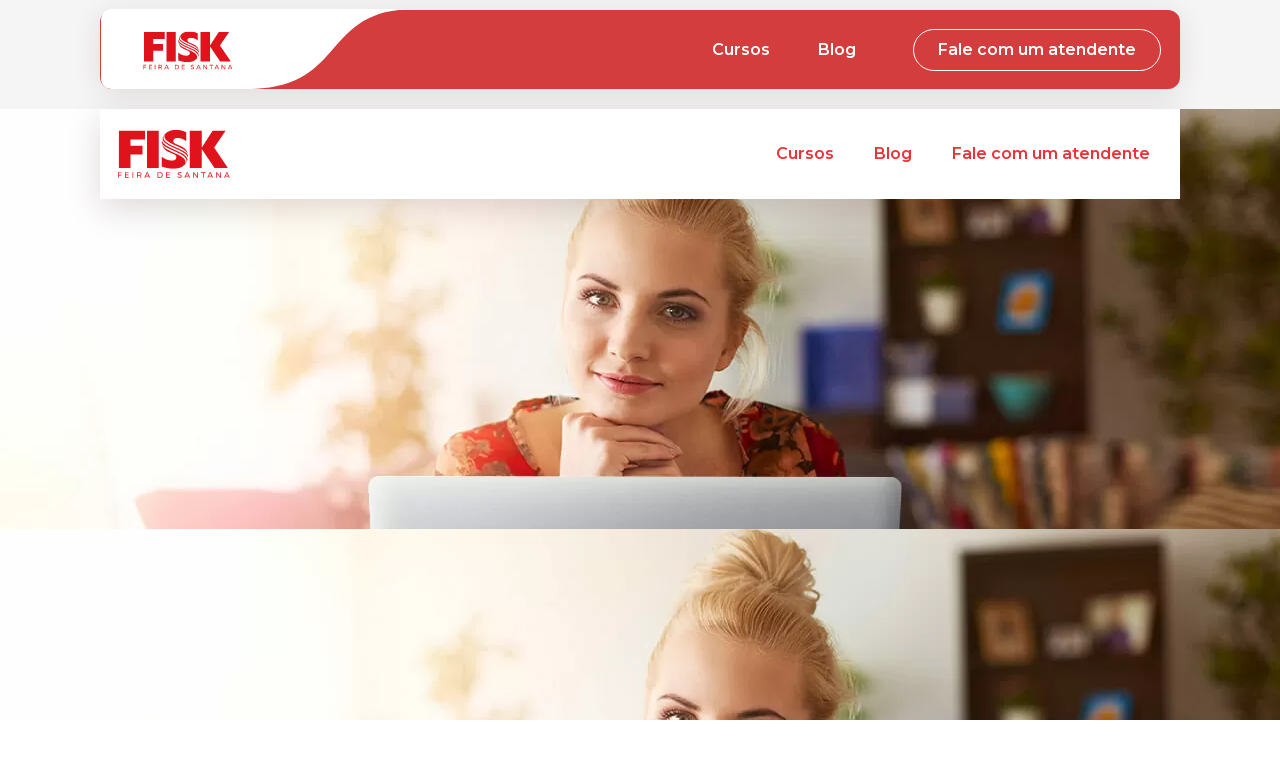

--- FILE ---
content_type: text/css; charset=UTF-8
request_url: https://fiskfeira.com.br/wp-content/uploads/elementor/css/post-964.css?ver=1768514245
body_size: 2840
content:
.elementor-964 .elementor-element.elementor-element-bcba263 > .elementor-container{min-height:70px;}.elementor-964 .elementor-element.elementor-element-bcba263{z-index:1;}.elementor-widget-shortcode .eael-protected-content-message{font-family:var( --e-global-typography-secondary-font-family ), Sans-serif;font-weight:var( --e-global-typography-secondary-font-weight );}.elementor-widget-shortcode .protected-content-error-msg{font-family:var( --e-global-typography-secondary-font-family ), Sans-serif;font-weight:var( --e-global-typography-secondary-font-weight );}.elementor-964 .elementor-element.elementor-element-8e62bbb > .elementor-container{min-height:70px;}.elementor-964 .elementor-element.elementor-element-8e62bbb{z-index:1;}.elementor-964 .elementor-element.elementor-element-1e908b0:not(.elementor-motion-effects-element-type-background), .elementor-964 .elementor-element.elementor-element-1e908b0 > .elementor-motion-effects-container > .elementor-motion-effects-layer{background-image:url("https://fiskfeira.com.br/wp-content/uploads/2022/07/curso-ingles-jovens-adultos.jpg");background-position:center center;background-repeat:no-repeat;background-size:cover;}.elementor-964 .elementor-element.elementor-element-1e908b0 > .elementor-container{min-height:520px;}.elementor-964 .elementor-element.elementor-element-1e908b0{transition:background 0.3s, border 0.3s, border-radius 0.3s, box-shadow 0.3s;margin-top:-100px;margin-bottom:0px;}.elementor-964 .elementor-element.elementor-element-1e908b0 > .elementor-background-overlay{transition:background 0.3s, border-radius 0.3s, opacity 0.3s;}.elementor-964 .elementor-element.elementor-element-e29d34d:not(.elementor-motion-effects-element-type-background), .elementor-964 .elementor-element.elementor-element-e29d34d > .elementor-motion-effects-container > .elementor-motion-effects-layer{background-image:url("https://fiskfeira.com.br/wp-content/uploads/2022/07/curso-ingles-jovens-adultos.jpg");background-repeat:no-repeat;}.elementor-964 .elementor-element.elementor-element-e29d34d > .elementor-container{min-height:520px;}.elementor-964 .elementor-element.elementor-element-e29d34d{transition:background 0.3s, border 0.3s, border-radius 0.3s, box-shadow 0.3s;margin-top:-100px;margin-bottom:0px;}.elementor-964 .elementor-element.elementor-element-e29d34d > .elementor-background-overlay{transition:background 0.3s, border-radius 0.3s, opacity 0.3s;}.elementor-964 .elementor-element.elementor-element-d5550d7, .elementor-964 .elementor-element.elementor-element-d5550d7 > .elementor-background-overlay{border-radius:0px 0px 0px 0px;}.elementor-964 .elementor-element.elementor-element-d5550d7{margin-top:-48px;margin-bottom:56px;}.elementor-964 .elementor-element.elementor-element-79a591c:not(.elementor-motion-effects-element-type-background) > .elementor-widget-wrap, .elementor-964 .elementor-element.elementor-element-79a591c > .elementor-widget-wrap > .elementor-motion-effects-container > .elementor-motion-effects-layer{background-color:#FFFFFF;}.elementor-964 .elementor-element.elementor-element-79a591c > .elementor-element-populated, .elementor-964 .elementor-element.elementor-element-79a591c > .elementor-element-populated > .elementor-background-overlay, .elementor-964 .elementor-element.elementor-element-79a591c > .elementor-background-slideshow{border-radius:18px 0px 0px 18px;}.elementor-964 .elementor-element.elementor-element-79a591c > .elementor-element-populated{box-shadow:0px 6px 37px 0px rgba(54, 0, 0, 0.16);transition:background 0.3s, border 0.3s, border-radius 0.3s, box-shadow 0.3s;padding:32px 0px 32px 24px;}.elementor-964 .elementor-element.elementor-element-79a591c > .elementor-element-populated > .elementor-background-overlay{transition:background 0.3s, border-radius 0.3s, opacity 0.3s;}.elementor-964 .elementor-element.elementor-element-79a591c{z-index:0;}.elementor-widget-heading .eael-protected-content-message{font-family:var( --e-global-typography-secondary-font-family ), Sans-serif;font-weight:var( --e-global-typography-secondary-font-weight );}.elementor-widget-heading .protected-content-error-msg{font-family:var( --e-global-typography-secondary-font-family ), Sans-serif;font-weight:var( --e-global-typography-secondary-font-weight );}.elementor-widget-heading .elementor-heading-title{font-family:var( --e-global-typography-primary-font-family ), Sans-serif;font-weight:var( --e-global-typography-primary-font-weight );color:var( --e-global-color-primary );}.elementor-964 .elementor-element.elementor-element-db6967e{text-align:left;}.elementor-964 .elementor-element.elementor-element-db6967e .elementor-heading-title{font-family:"Montserrat", Sans-serif;font-size:2.7rem;font-weight:700;color:#ED3237;}.elementor-964 .elementor-element.elementor-element-acb6b56 > .elementor-widget-container{margin:16px 0px 0px 0px;}.elementor-964 .elementor-element.elementor-element-acb6b56{text-align:left;}.elementor-964 .elementor-element.elementor-element-acb6b56 .elementor-heading-title{font-family:"Montserrat", Sans-serif;font-size:1.325rem;font-weight:700;color:#303333BA;}.elementor-widget-button .elementor-button{background-color:var( --e-global-color-accent );font-family:var( --e-global-typography-accent-font-family ), Sans-serif;font-weight:var( --e-global-typography-accent-font-weight );}.elementor-widget-button .eael-protected-content-message{font-family:var( --e-global-typography-secondary-font-family ), Sans-serif;font-weight:var( --e-global-typography-secondary-font-weight );}.elementor-widget-button .protected-content-error-msg{font-family:var( --e-global-typography-secondary-font-family ), Sans-serif;font-weight:var( --e-global-typography-secondary-font-weight );}.elementor-964 .elementor-element.elementor-element-1b232fa .elementor-button{background-color:#FFFFFF00;font-family:"Montserrat", Sans-serif;font-size:1.2rem;font-weight:500;fill:#ED3237;color:#ED3237;border-style:solid;border-width:1px 1px 1px 1px;border-radius:36px 36px 36px 36px;}.elementor-964 .elementor-element.elementor-element-1b232fa > .elementor-widget-container{margin:24px 0px 0px 0px;}.elementor-964 .elementor-element.elementor-element-ca22a7f:not(.elementor-motion-effects-element-type-background) > .elementor-widget-wrap, .elementor-964 .elementor-element.elementor-element-ca22a7f > .elementor-widget-wrap > .elementor-motion-effects-container > .elementor-motion-effects-layer{background-color:#ED3237;}.elementor-bc-flex-widget .elementor-964 .elementor-element.elementor-element-ca22a7f.elementor-column .elementor-widget-wrap{align-items:center;}.elementor-964 .elementor-element.elementor-element-ca22a7f.elementor-column.elementor-element[data-element_type="column"] > .elementor-widget-wrap.elementor-element-populated{align-content:center;align-items:center;}.elementor-964 .elementor-element.elementor-element-ca22a7f > .elementor-element-populated, .elementor-964 .elementor-element.elementor-element-ca22a7f > .elementor-element-populated > .elementor-background-overlay, .elementor-964 .elementor-element.elementor-element-ca22a7f > .elementor-background-slideshow{border-radius:0px 18px 18px 0px;}.elementor-964 .elementor-element.elementor-element-ca22a7f > .elementor-element-populated{box-shadow:0px 6px 37px 0px rgba(54, 0, 0, 0.16);transition:background 0.3s, border 0.3s, border-radius 0.3s, box-shadow 0.3s;padding:0px 24px 0px 24px;}.elementor-964 .elementor-element.elementor-element-ca22a7f > .elementor-element-populated > .elementor-background-overlay{transition:background 0.3s, border-radius 0.3s, opacity 0.3s;}.elementor-widget-text-editor .eael-protected-content-message{font-family:var( --e-global-typography-secondary-font-family ), Sans-serif;font-weight:var( --e-global-typography-secondary-font-weight );}.elementor-widget-text-editor .protected-content-error-msg{font-family:var( --e-global-typography-secondary-font-family ), Sans-serif;font-weight:var( --e-global-typography-secondary-font-weight );}.elementor-widget-text-editor{font-family:var( --e-global-typography-text-font-family ), Sans-serif;font-weight:var( --e-global-typography-text-font-weight );color:var( --e-global-color-text );}.elementor-widget-text-editor.elementor-drop-cap-view-stacked .elementor-drop-cap{background-color:var( --e-global-color-primary );}.elementor-widget-text-editor.elementor-drop-cap-view-framed .elementor-drop-cap, .elementor-widget-text-editor.elementor-drop-cap-view-default .elementor-drop-cap{color:var( --e-global-color-primary );border-color:var( --e-global-color-primary );}.elementor-964 .elementor-element.elementor-element-31365f2 > .elementor-widget-container{margin:24px 0px 24px 0px;}.elementor-964 .elementor-element.elementor-element-31365f2{text-align:left;color:#FFFFFF;}.elementor-964 .elementor-element.elementor-element-0cff6b9, .elementor-964 .elementor-element.elementor-element-0cff6b9 > .elementor-background-overlay{border-radius:0px 0px 0px 0px;}.elementor-964 .elementor-element.elementor-element-0cff6b9{margin-top:-48px;margin-bottom:56px;}.elementor-964 .elementor-element.elementor-element-546dc73:not(.elementor-motion-effects-element-type-background) > .elementor-widget-wrap, .elementor-964 .elementor-element.elementor-element-546dc73 > .elementor-widget-wrap > .elementor-motion-effects-container > .elementor-motion-effects-layer{background-color:#FFFFFF;}.elementor-964 .elementor-element.elementor-element-546dc73 > .elementor-element-populated, .elementor-964 .elementor-element.elementor-element-546dc73 > .elementor-element-populated > .elementor-background-overlay, .elementor-964 .elementor-element.elementor-element-546dc73 > .elementor-background-slideshow{border-radius:18px 0px 0px 18px;}.elementor-964 .elementor-element.elementor-element-546dc73 > .elementor-element-populated{box-shadow:0px 6px 37px 0px rgba(54, 0, 0, 0.16);transition:background 0.3s, border 0.3s, border-radius 0.3s, box-shadow 0.3s;padding:32px 0px 0px 24px;}.elementor-964 .elementor-element.elementor-element-546dc73 > .elementor-element-populated > .elementor-background-overlay{transition:background 0.3s, border-radius 0.3s, opacity 0.3s;}.elementor-964 .elementor-element.elementor-element-546dc73{z-index:0;}.elementor-964 .elementor-element.elementor-element-01758cb{text-align:left;}.elementor-964 .elementor-element.elementor-element-01758cb .elementor-heading-title{font-family:"Montserrat", Sans-serif;font-size:3.125rem;font-weight:700;color:#ED3237;}.elementor-964 .elementor-element.elementor-element-a3b181e > .elementor-widget-container{margin:16px 0px 0px 0px;}.elementor-964 .elementor-element.elementor-element-a3b181e{text-align:left;}.elementor-964 .elementor-element.elementor-element-a3b181e .elementor-heading-title{font-family:"Montserrat", Sans-serif;font-size:1.325rem;font-weight:700;color:#303333BA;}.elementor-964 .elementor-element.elementor-element-6c3b459 .elementor-button{background-color:#FFFFFF00;font-family:"Montserrat", Sans-serif;font-size:1.2rem;font-weight:500;fill:#ED3237;color:#ED3237;border-style:solid;border-width:1px 1px 1px 1px;border-radius:36px 36px 36px 36px;}.elementor-964 .elementor-element.elementor-element-6c3b459 > .elementor-widget-container{margin:24px 0px 0px 0px;}.elementor-964 .elementor-element.elementor-element-28e699c:not(.elementor-motion-effects-element-type-background) > .elementor-widget-wrap, .elementor-964 .elementor-element.elementor-element-28e699c > .elementor-widget-wrap > .elementor-motion-effects-container > .elementor-motion-effects-layer{background-color:#ED3237;}.elementor-964 .elementor-element.elementor-element-28e699c > .elementor-element-populated, .elementor-964 .elementor-element.elementor-element-28e699c > .elementor-element-populated > .elementor-background-overlay, .elementor-964 .elementor-element.elementor-element-28e699c > .elementor-background-slideshow{border-radius:0px 18px 18px 0px;}.elementor-964 .elementor-element.elementor-element-28e699c > .elementor-element-populated{box-shadow:0px 6px 37px 0px rgba(54, 0, 0, 0.16);transition:background 0.3s, border 0.3s, border-radius 0.3s, box-shadow 0.3s;padding:0px 24px 0px 24px;}.elementor-964 .elementor-element.elementor-element-28e699c > .elementor-element-populated > .elementor-background-overlay{transition:background 0.3s, border-radius 0.3s, opacity 0.3s;}.elementor-964 .elementor-element.elementor-element-cb1ac31 > .elementor-widget-container{margin:24px 0px 24px 0px;}.elementor-964 .elementor-element.elementor-element-cb1ac31{text-align:left;color:#FFFFFF;}.elementor-964 .elementor-element.elementor-element-fbffcb2:not(.elementor-motion-effects-element-type-background), .elementor-964 .elementor-element.elementor-element-fbffcb2 > .elementor-motion-effects-container > .elementor-motion-effects-layer{background-color:transparent;background-image:linear-gradient(180deg, #F5F5F5 0%, #FFFFFF 100%);}.elementor-964 .elementor-element.elementor-element-fbffcb2{transition:background 0.3s, border 0.3s, border-radius 0.3s, box-shadow 0.3s;margin-top:0px;margin-bottom:0px;padding:0px 0px 80px 0px;}.elementor-964 .elementor-element.elementor-element-fbffcb2 > .elementor-background-overlay{transition:background 0.3s, border-radius 0.3s, opacity 0.3s;}.elementor-964 .elementor-element.elementor-element-4419a1a > .elementor-widget-container{margin:0px 0px 32px 0px;}.elementor-964 .elementor-element.elementor-element-4419a1a{text-align:left;}.elementor-964 .elementor-element.elementor-element-4419a1a .elementor-heading-title{font-family:"Montserrat", Sans-serif;font-size:3.125rem;font-weight:700;color:#ED3237;}.elementor-964 .elementor-element.elementor-element-700dafc > .elementor-container{min-height:385px;}.elementor-964 .elementor-element.elementor-element-700dafc{transition:background 0.3s, border 0.3s, border-radius 0.3s, box-shadow 0.3s;}.elementor-964 .elementor-element.elementor-element-700dafc > .elementor-background-overlay{transition:background 0.3s, border-radius 0.3s, opacity 0.3s;}.elementor-964 .elementor-element.elementor-element-c821e1c > .elementor-element-populated, .elementor-964 .elementor-element.elementor-element-c821e1c > .elementor-element-populated > .elementor-background-overlay, .elementor-964 .elementor-element.elementor-element-c821e1c > .elementor-background-slideshow{border-radius:18px 0px 0px 18px;}.elementor-964 .elementor-element.elementor-element-c821e1c > .elementor-element-populated{box-shadow:0px 6px 37px 0px rgba(0, 0, 0, 0.12);transition:background 0.3s, border 0.3s, border-radius 0.3s, box-shadow 0.3s;margin:0px 0px 0px 0px;--e-column-margin-right:0px;--e-column-margin-left:0px;padding:0px 0px 0px 0px;}.elementor-964 .elementor-element.elementor-element-c821e1c > .elementor-element-populated > .elementor-background-overlay{transition:background 0.3s, border-radius 0.3s, opacity 0.3s;}.elementor-widget-image .eael-protected-content-message{font-family:var( --e-global-typography-secondary-font-family ), Sans-serif;font-weight:var( --e-global-typography-secondary-font-weight );}.elementor-widget-image .protected-content-error-msg{font-family:var( --e-global-typography-secondary-font-family ), Sans-serif;font-weight:var( --e-global-typography-secondary-font-weight );}.elementor-widget-image .widget-image-caption{color:var( --e-global-color-text );font-family:var( --e-global-typography-text-font-family ), Sans-serif;font-weight:var( --e-global-typography-text-font-weight );}.elementor-964 .elementor-element.elementor-element-35e1d43{width:var( --container-widget-width, 100% );max-width:100%;--container-widget-width:100%;--container-widget-flex-grow:0;text-align:left;}.elementor-964 .elementor-element.elementor-element-35e1d43 > .elementor-widget-container{margin:0px -90px 0px 0px;padding:0px 0px 0px 0px;}.elementor-964 .elementor-element.elementor-element-35e1d43 img{width:85%;max-width:100%;border-radius:18px 0px 0px 18px;}.elementor-964 .elementor-element.elementor-element-a1ef81f:not(.elementor-motion-effects-element-type-background) > .elementor-widget-wrap, .elementor-964 .elementor-element.elementor-element-a1ef81f > .elementor-widget-wrap > .elementor-motion-effects-container > .elementor-motion-effects-layer{background-color:#FFFFFF;}.elementor-bc-flex-widget .elementor-964 .elementor-element.elementor-element-a1ef81f.elementor-column .elementor-widget-wrap{align-items:center;}.elementor-964 .elementor-element.elementor-element-a1ef81f.elementor-column.elementor-element[data-element_type="column"] > .elementor-widget-wrap.elementor-element-populated{align-content:center;align-items:center;}.elementor-964 .elementor-element.elementor-element-a1ef81f > .elementor-element-populated, .elementor-964 .elementor-element.elementor-element-a1ef81f > .elementor-element-populated > .elementor-background-overlay, .elementor-964 .elementor-element.elementor-element-a1ef81f > .elementor-background-slideshow{border-radius:0px 18px 18px 0px;}.elementor-964 .elementor-element.elementor-element-a1ef81f > .elementor-element-populated{box-shadow:0px 6px 37px 0px rgba(0, 0, 0, 0.12);transition:background 0.3s, border 0.3s, border-radius 0.3s, box-shadow 0.3s;padding:32px 62px 32px 24px;}.elementor-964 .elementor-element.elementor-element-a1ef81f > .elementor-element-populated > .elementor-background-overlay{transition:background 0.3s, border-radius 0.3s, opacity 0.3s;}.elementor-964 .elementor-element.elementor-element-abad406 > .elementor-widget-container{margin:0px 0px 8px 0px;}.elementor-964 .elementor-element.elementor-element-abad406{text-align:left;}.elementor-964 .elementor-element.elementor-element-abad406 .elementor-heading-title{font-family:"Montserrat", Sans-serif;font-size:1rem;font-weight:700;color:#9C9C9C;}.elementor-964 .elementor-element.elementor-element-2937874 > .elementor-widget-container{margin:0px 0px 16px 0px;}.elementor-964 .elementor-element.elementor-element-2937874{text-align:left;}.elementor-964 .elementor-element.elementor-element-2937874 .elementor-heading-title{font-family:"Montserrat", Sans-serif;font-size:2.5rem;font-weight:700;color:#ED3237;}.elementor-964 .elementor-element.elementor-element-d3ff576{text-align:left;font-family:"Montserrat", Sans-serif;font-size:1rem;font-weight:400;color:#303333;}.elementor-964 .elementor-element.elementor-element-8252ac8 > .elementor-widget-container{margin:0px 0px 8px 0px;}.elementor-964 .elementor-element.elementor-element-8252ac8{text-align:left;}.elementor-964 .elementor-element.elementor-element-8252ac8 .elementor-heading-title{font-family:"Montserrat", Sans-serif;font-size:1rem;font-weight:400;color:#ED3237;}.elementor-964 .elementor-element.elementor-element-3868434 > .elementor-widget-container{margin:0px 0px 8px 0px;}.elementor-964 .elementor-element.elementor-element-3868434{text-align:left;}.elementor-964 .elementor-element.elementor-element-3868434 .elementor-heading-title{font-family:"Montserrat", Sans-serif;font-size:1rem;font-weight:400;color:#ED3237;}.elementor-964 .elementor-element.elementor-element-1feff70 > .elementor-widget-container{margin:0px 0px 8px 0px;}.elementor-964 .elementor-element.elementor-element-1feff70{text-align:left;}.elementor-964 .elementor-element.elementor-element-1feff70 .elementor-heading-title{font-family:"Montserrat", Sans-serif;font-size:1rem;font-weight:400;color:#ED3237;}.elementor-964 .elementor-element.elementor-element-4dba070 > .elementor-container{min-height:385px;}.elementor-964 .elementor-element.elementor-element-4dba070{transition:background 0.3s, border 0.3s, border-radius 0.3s, box-shadow 0.3s;margin-top:48px;margin-bottom:0px;}.elementor-964 .elementor-element.elementor-element-4dba070 > .elementor-background-overlay{transition:background 0.3s, border-radius 0.3s, opacity 0.3s;}.elementor-964 .elementor-element.elementor-element-cc47f77 > .elementor-element-populated, .elementor-964 .elementor-element.elementor-element-cc47f77 > .elementor-element-populated > .elementor-background-overlay, .elementor-964 .elementor-element.elementor-element-cc47f77 > .elementor-background-slideshow{border-radius:18px 0px 0px 18px;}.elementor-964 .elementor-element.elementor-element-cc47f77 > .elementor-element-populated{box-shadow:0px 6px 37px 0px rgba(0, 0, 0, 0.12);transition:background 0.3s, border 0.3s, border-radius 0.3s, box-shadow 0.3s;margin:0px 0px 0px 0px;--e-column-margin-right:0px;--e-column-margin-left:0px;padding:0px 0px 0px 0px;}.elementor-964 .elementor-element.elementor-element-cc47f77 > .elementor-element-populated > .elementor-background-overlay{transition:background 0.3s, border-radius 0.3s, opacity 0.3s;}.elementor-964 .elementor-element.elementor-element-7cf23bf{width:var( --container-widget-width, 100% );max-width:100%;--container-widget-width:100%;--container-widget-flex-grow:0;text-align:left;}.elementor-964 .elementor-element.elementor-element-7cf23bf > .elementor-widget-container{margin:0px -90px 0px 0px;padding:0px 0px 0px 0px;}.elementor-964 .elementor-element.elementor-element-7cf23bf img{width:99%;max-width:100%;border-radius:18px 0px 0px 18px;}.elementor-964 .elementor-element.elementor-element-0fa0b57:not(.elementor-motion-effects-element-type-background) > .elementor-widget-wrap, .elementor-964 .elementor-element.elementor-element-0fa0b57 > .elementor-widget-wrap > .elementor-motion-effects-container > .elementor-motion-effects-layer{background-color:#FFFFFF;}.elementor-bc-flex-widget .elementor-964 .elementor-element.elementor-element-0fa0b57.elementor-column .elementor-widget-wrap{align-items:center;}.elementor-964 .elementor-element.elementor-element-0fa0b57.elementor-column.elementor-element[data-element_type="column"] > .elementor-widget-wrap.elementor-element-populated{align-content:center;align-items:center;}.elementor-964 .elementor-element.elementor-element-0fa0b57 > .elementor-element-populated, .elementor-964 .elementor-element.elementor-element-0fa0b57 > .elementor-element-populated > .elementor-background-overlay, .elementor-964 .elementor-element.elementor-element-0fa0b57 > .elementor-background-slideshow{border-radius:0px 18px 18px 0px;}.elementor-964 .elementor-element.elementor-element-0fa0b57 > .elementor-element-populated{box-shadow:0px 6px 37px 0px rgba(0, 0, 0, 0.12);transition:background 0.3s, border 0.3s, border-radius 0.3s, box-shadow 0.3s;padding:32px 62px 32px 24px;}.elementor-964 .elementor-element.elementor-element-0fa0b57 > .elementor-element-populated > .elementor-background-overlay{transition:background 0.3s, border-radius 0.3s, opacity 0.3s;}.elementor-964 .elementor-element.elementor-element-1e2880d > .elementor-widget-container{margin:0px 0px 8px 0px;}.elementor-964 .elementor-element.elementor-element-1e2880d{text-align:left;}.elementor-964 .elementor-element.elementor-element-1e2880d .elementor-heading-title{font-family:"Montserrat", Sans-serif;font-size:1rem;font-weight:700;color:#9C9C9C;}.elementor-964 .elementor-element.elementor-element-615aa2e > .elementor-widget-container{margin:0px 0px 16px 0px;}.elementor-964 .elementor-element.elementor-element-615aa2e{text-align:left;}.elementor-964 .elementor-element.elementor-element-615aa2e .elementor-heading-title{font-family:"Montserrat", Sans-serif;font-size:2.5rem;font-weight:700;color:#ED3237;}.elementor-964 .elementor-element.elementor-element-e404c73{text-align:left;font-family:"Montserrat", Sans-serif;font-size:1rem;font-weight:400;color:#303333;}.elementor-964 .elementor-element.elementor-element-e8db2ad > .elementor-widget-container{margin:0px 0px 8px 0px;}.elementor-964 .elementor-element.elementor-element-e8db2ad{text-align:left;}.elementor-964 .elementor-element.elementor-element-e8db2ad .elementor-heading-title{font-family:"Montserrat", Sans-serif;font-size:1rem;font-weight:400;color:#ED3237;}.elementor-964 .elementor-element.elementor-element-e2b077d > .elementor-widget-container{margin:0px 0px 8px 0px;}.elementor-964 .elementor-element.elementor-element-e2b077d{text-align:left;}.elementor-964 .elementor-element.elementor-element-e2b077d .elementor-heading-title{font-family:"Montserrat", Sans-serif;font-size:1rem;font-weight:400;color:#ED3237;}.elementor-964 .elementor-element.elementor-element-d73e85b > .elementor-widget-container{margin:0px 0px 8px 0px;}.elementor-964 .elementor-element.elementor-element-d73e85b{text-align:left;}.elementor-964 .elementor-element.elementor-element-d73e85b .elementor-heading-title{font-family:"Montserrat", Sans-serif;font-size:1rem;font-weight:400;color:#ED3237;}.elementor-964 .elementor-element.elementor-element-2f7c675:not(.elementor-motion-effects-element-type-background), .elementor-964 .elementor-element.elementor-element-2f7c675 > .elementor-motion-effects-container > .elementor-motion-effects-layer{background-color:transparent;background-image:linear-gradient(180deg, #F5F5F5 0%, #FFFFFF 100%);}.elementor-964 .elementor-element.elementor-element-2f7c675{transition:background 0.3s, border 0.3s, border-radius 0.3s, box-shadow 0.3s;margin-top:0px;margin-bottom:0px;padding:0px 0px 80px 0px;}.elementor-964 .elementor-element.elementor-element-2f7c675 > .elementor-background-overlay{transition:background 0.3s, border-radius 0.3s, opacity 0.3s;}.elementor-964 .elementor-element.elementor-element-0c8249e > .elementor-widget-container{margin:0px 0px 32px 0px;}.elementor-964 .elementor-element.elementor-element-0c8249e{text-align:left;}.elementor-964 .elementor-element.elementor-element-0c8249e .elementor-heading-title{font-family:"Montserrat", Sans-serif;font-size:3.125rem;font-weight:700;color:#ED3237;}.elementor-964 .elementor-element.elementor-element-a654a6f > .elementor-container{min-height:385px;}.elementor-964 .elementor-element.elementor-element-a654a6f{transition:background 0.3s, border 0.3s, border-radius 0.3s, box-shadow 0.3s;}.elementor-964 .elementor-element.elementor-element-a654a6f > .elementor-background-overlay{transition:background 0.3s, border-radius 0.3s, opacity 0.3s;}.elementor-964 .elementor-element.elementor-element-ce632ac > .elementor-element-populated, .elementor-964 .elementor-element.elementor-element-ce632ac > .elementor-element-populated > .elementor-background-overlay, .elementor-964 .elementor-element.elementor-element-ce632ac > .elementor-background-slideshow{border-radius:18px 0px 0px 18px;}.elementor-964 .elementor-element.elementor-element-ce632ac > .elementor-element-populated{box-shadow:0px 6px 37px 0px rgba(0, 0, 0, 0.12);transition:background 0.3s, border 0.3s, border-radius 0.3s, box-shadow 0.3s;margin:0px 0px 0px 0px;--e-column-margin-right:0px;--e-column-margin-left:0px;padding:0px 0px 0px 0px;}.elementor-964 .elementor-element.elementor-element-ce632ac > .elementor-element-populated > .elementor-background-overlay{transition:background 0.3s, border-radius 0.3s, opacity 0.3s;}.elementor-964 .elementor-element.elementor-element-0d4a4ac{width:var( --container-widget-width, 100% );max-width:100%;--container-widget-width:100%;--container-widget-flex-grow:0;text-align:left;}.elementor-964 .elementor-element.elementor-element-0d4a4ac > .elementor-widget-container{margin:0px -90px 0px 0px;padding:0px 0px 0px 0px;}.elementor-964 .elementor-element.elementor-element-0d4a4ac img{width:100%;max-width:100%;border-radius:18px 0px 0px 18px;}.elementor-964 .elementor-element.elementor-element-0c4b8f9:not(.elementor-motion-effects-element-type-background) > .elementor-widget-wrap, .elementor-964 .elementor-element.elementor-element-0c4b8f9 > .elementor-widget-wrap > .elementor-motion-effects-container > .elementor-motion-effects-layer{background-color:#FFFFFF;}.elementor-964 .elementor-element.elementor-element-0c4b8f9 > .elementor-element-populated, .elementor-964 .elementor-element.elementor-element-0c4b8f9 > .elementor-element-populated > .elementor-background-overlay, .elementor-964 .elementor-element.elementor-element-0c4b8f9 > .elementor-background-slideshow{border-radius:0px 18px 18px 0px;}.elementor-964 .elementor-element.elementor-element-0c4b8f9 > .elementor-element-populated{box-shadow:0px 6px 37px 0px rgba(0, 0, 0, 0.12);transition:background 0.3s, border 0.3s, border-radius 0.3s, box-shadow 0.3s;padding:24px 16px 0px 24px;}.elementor-964 .elementor-element.elementor-element-0c4b8f9 > .elementor-element-populated > .elementor-background-overlay{transition:background 0.3s, border-radius 0.3s, opacity 0.3s;}.elementor-964 .elementor-element.elementor-element-82d1bd0 > .elementor-widget-container{margin:0px 0px 8px 0px;}.elementor-964 .elementor-element.elementor-element-82d1bd0{text-align:left;}.elementor-964 .elementor-element.elementor-element-82d1bd0 .elementor-heading-title{font-family:"Montserrat", Sans-serif;font-size:1rem;font-weight:700;color:#9C9C9C;}.elementor-964 .elementor-element.elementor-element-548e09b > .elementor-widget-container{margin:0px 0px 16px 0px;}.elementor-964 .elementor-element.elementor-element-548e09b{text-align:left;}.elementor-964 .elementor-element.elementor-element-548e09b .elementor-heading-title{font-family:"Montserrat", Sans-serif;font-size:1.6rem;font-weight:700;color:#ED3237;}.elementor-964 .elementor-element.elementor-element-e960787{text-align:left;font-family:"Montserrat", Sans-serif;font-size:1rem;font-weight:400;color:#303333;}.elementor-964 .elementor-element.elementor-element-817cfa7 > .elementor-widget-container{margin:0px 0px 8px 0px;}.elementor-964 .elementor-element.elementor-element-817cfa7{text-align:left;}.elementor-964 .elementor-element.elementor-element-817cfa7 .elementor-heading-title{font-family:"Montserrat", Sans-serif;font-size:1rem;font-weight:400;color:#ED3237;}.elementor-964 .elementor-element.elementor-element-b47b11b > .elementor-widget-container{margin:0px 0px 8px 0px;}.elementor-964 .elementor-element.elementor-element-b47b11b{text-align:left;}.elementor-964 .elementor-element.elementor-element-b47b11b .elementor-heading-title{font-family:"Montserrat", Sans-serif;font-size:1rem;font-weight:400;color:#ED3237;}.elementor-964 .elementor-element.elementor-element-0f49ba7 > .elementor-widget-container{margin:0px 0px 8px 0px;}.elementor-964 .elementor-element.elementor-element-0f49ba7{text-align:left;}.elementor-964 .elementor-element.elementor-element-0f49ba7 .elementor-heading-title{font-family:"Montserrat", Sans-serif;font-size:1rem;font-weight:400;color:#ED3237;}.elementor-964 .elementor-element.elementor-element-ad55382 > .elementor-container{min-height:385px;}.elementor-964 .elementor-element.elementor-element-ad55382{transition:background 0.3s, border 0.3s, border-radius 0.3s, box-shadow 0.3s;margin-top:48px;margin-bottom:0px;}.elementor-964 .elementor-element.elementor-element-ad55382 > .elementor-background-overlay{transition:background 0.3s, border-radius 0.3s, opacity 0.3s;}.elementor-964 .elementor-element.elementor-element-834a2e4 > .elementor-element-populated, .elementor-964 .elementor-element.elementor-element-834a2e4 > .elementor-element-populated > .elementor-background-overlay, .elementor-964 .elementor-element.elementor-element-834a2e4 > .elementor-background-slideshow{border-radius:18px 0px 0px 18px;}.elementor-964 .elementor-element.elementor-element-834a2e4 > .elementor-element-populated{box-shadow:0px 6px 37px 0px rgba(0, 0, 0, 0.12);transition:background 0.3s, border 0.3s, border-radius 0.3s, box-shadow 0.3s;margin:0px 0px 0px 0px;--e-column-margin-right:0px;--e-column-margin-left:0px;padding:0px 0px 0px 0px;}.elementor-964 .elementor-element.elementor-element-834a2e4 > .elementor-element-populated > .elementor-background-overlay{transition:background 0.3s, border-radius 0.3s, opacity 0.3s;}.elementor-964 .elementor-element.elementor-element-ee5fe78{width:var( --container-widget-width, 100% );max-width:100%;--container-widget-width:100%;--container-widget-flex-grow:0;text-align:left;}.elementor-964 .elementor-element.elementor-element-ee5fe78 > .elementor-widget-container{margin:0px -90px 0px 0px;padding:0px 0px 0px 0px;}.elementor-964 .elementor-element.elementor-element-ee5fe78 img{width:100%;max-width:100%;border-radius:18px 0px 0px 18px;}.elementor-964 .elementor-element.elementor-element-3b08c4a:not(.elementor-motion-effects-element-type-background) > .elementor-widget-wrap, .elementor-964 .elementor-element.elementor-element-3b08c4a > .elementor-widget-wrap > .elementor-motion-effects-container > .elementor-motion-effects-layer{background-color:#FFFFFF;}.elementor-964 .elementor-element.elementor-element-3b08c4a > .elementor-element-populated, .elementor-964 .elementor-element.elementor-element-3b08c4a > .elementor-element-populated > .elementor-background-overlay, .elementor-964 .elementor-element.elementor-element-3b08c4a > .elementor-background-slideshow{border-radius:0px 18px 18px 0px;}.elementor-964 .elementor-element.elementor-element-3b08c4a > .elementor-element-populated{box-shadow:0px 6px 37px 0px rgba(0, 0, 0, 0.12);transition:background 0.3s, border 0.3s, border-radius 0.3s, box-shadow 0.3s;padding:24px 16px 0px 24px;}.elementor-964 .elementor-element.elementor-element-3b08c4a > .elementor-element-populated > .elementor-background-overlay{transition:background 0.3s, border-radius 0.3s, opacity 0.3s;}.elementor-964 .elementor-element.elementor-element-efb46e7 > .elementor-widget-container{margin:0px 0px 8px 0px;}.elementor-964 .elementor-element.elementor-element-efb46e7{text-align:left;}.elementor-964 .elementor-element.elementor-element-efb46e7 .elementor-heading-title{font-family:"Montserrat", Sans-serif;font-size:1rem;font-weight:700;color:#9C9C9C;}.elementor-964 .elementor-element.elementor-element-f2453e4 > .elementor-widget-container{margin:0px 0px 16px 0px;}.elementor-964 .elementor-element.elementor-element-f2453e4{text-align:left;}.elementor-964 .elementor-element.elementor-element-f2453e4 .elementor-heading-title{font-family:"Montserrat", Sans-serif;font-size:1.6rem;font-weight:700;color:#ED3237;}.elementor-964 .elementor-element.elementor-element-80971f3{text-align:left;font-family:"Montserrat", Sans-serif;font-size:1rem;font-weight:400;color:#303333;}.elementor-964 .elementor-element.elementor-element-c7038b6 > .elementor-widget-container{margin:0px 0px 8px 0px;}.elementor-964 .elementor-element.elementor-element-c7038b6{text-align:left;}.elementor-964 .elementor-element.elementor-element-c7038b6 .elementor-heading-title{font-family:"Montserrat", Sans-serif;font-size:1rem;font-weight:400;color:#ED3237;}.elementor-964 .elementor-element.elementor-element-337ffee > .elementor-widget-container{margin:0px 0px 8px 0px;}.elementor-964 .elementor-element.elementor-element-337ffee{text-align:left;}.elementor-964 .elementor-element.elementor-element-337ffee .elementor-heading-title{font-family:"Montserrat", Sans-serif;font-size:1rem;font-weight:400;color:#ED3237;}.elementor-964 .elementor-element.elementor-element-dc4e065 > .elementor-widget-container{margin:0px 0px 8px 0px;}.elementor-964 .elementor-element.elementor-element-dc4e065{text-align:left;}.elementor-964 .elementor-element.elementor-element-dc4e065 .elementor-heading-title{font-family:"Montserrat", Sans-serif;font-size:1rem;font-weight:400;color:#ED3237;}.elementor-964 .elementor-element.elementor-element-545d2f7:not(.elementor-motion-effects-element-type-background), .elementor-964 .elementor-element.elementor-element-545d2f7 > .elementor-motion-effects-container > .elementor-motion-effects-layer{background-image:url("https://fiskfeira.com.br/wp-content/uploads/2022/03/banner-qual-seu-nivel.jpg");background-position:0% 0px;background-repeat:no-repeat;background-size:cover;}.elementor-964 .elementor-element.elementor-element-545d2f7 > .elementor-container{min-height:600px;}.elementor-964 .elementor-element.elementor-element-545d2f7{transition:background 0.3s, border 0.3s, border-radius 0.3s, box-shadow 0.3s;margin-top:0px;margin-bottom:0px;}.elementor-964 .elementor-element.elementor-element-545d2f7 > .elementor-background-overlay{transition:background 0.3s, border-radius 0.3s, opacity 0.3s;}.elementor-964 .elementor-element.elementor-element-63b738f > .elementor-widget-container{margin:0px 0px 16px 0px;}.elementor-964 .elementor-element.elementor-element-63b738f .elementor-heading-title{font-family:"Montserrat", Sans-serif;font-size:2.618rem;font-weight:700;color:#ED3237;}.elementor-964 .elementor-element.elementor-element-14ce9a4 > .elementor-widget-container{margin:0px 0px 16px 0px;}.elementor-964 .elementor-element.elementor-element-14ce9a4{text-align:left;font-family:"Montserrat", Sans-serif;font-size:1.4rem;font-weight:400;color:#303333;}.elementor-964 .elementor-element.elementor-element-4692998 .elementor-button{background-color:var( --e-global-color-15229a0 );font-family:"Montserrat", Sans-serif;font-size:1.2rem;font-weight:600;fill:#FFFFFF;color:#FFFFFF;border-radius:24px 24px 24px 24px;padding:15px 25px 15px 25px;}.elementor-964 .elementor-element.elementor-element-a5c5a2a:not(.elementor-motion-effects-element-type-background), .elementor-964 .elementor-element.elementor-element-a5c5a2a > .elementor-motion-effects-container > .elementor-motion-effects-layer{background-image:url("https://fiskfeira.com.br/wp-content/uploads/2022/03/banner-qual-seu-nivel.jpg");background-position:0% 0px;background-repeat:no-repeat;background-size:cover;}.elementor-964 .elementor-element.elementor-element-a5c5a2a > .elementor-background-overlay{background-color:#FFFFFF;opacity:0.67;transition:background 0.3s, border-radius 0.3s, opacity 0.3s;}.elementor-964 .elementor-element.elementor-element-a5c5a2a > .elementor-container{min-height:600px;}.elementor-964 .elementor-element.elementor-element-a5c5a2a{transition:background 0.3s, border 0.3s, border-radius 0.3s, box-shadow 0.3s;margin-top:0px;margin-bottom:0px;}.elementor-964 .elementor-element.elementor-element-34425ce > .elementor-widget-container{margin:0px 0px 16px 0px;}.elementor-964 .elementor-element.elementor-element-34425ce .elementor-heading-title{font-family:"Montserrat", Sans-serif;font-size:2.618rem;font-weight:700;color:#ED3237;}.elementor-964 .elementor-element.elementor-element-90eb4c8 > .elementor-widget-container{margin:0px 0px 16px 0px;}.elementor-964 .elementor-element.elementor-element-90eb4c8{text-align:left;font-family:"Montserrat", Sans-serif;font-size:1.4rem;font-weight:400;color:#303333;}.elementor-964 .elementor-element.elementor-element-506e8be .elementor-button{background-color:var( --e-global-color-15229a0 );font-family:"Montserrat", Sans-serif;font-size:1.2rem;font-weight:600;fill:#FFFFFF;color:#FFFFFF;border-radius:24px 24px 24px 24px;padding:15px 25px 15px 25px;}.elementor-964 .elementor-element.elementor-element-108da42a:not(.elementor-motion-effects-element-type-background), .elementor-964 .elementor-element.elementor-element-108da42a > .elementor-motion-effects-container > .elementor-motion-effects-layer{background-color:#EAEAEA;}.elementor-964 .elementor-element.elementor-element-108da42a{transition:background 0.3s, border 0.3s, border-radius 0.3s, box-shadow 0.3s;padding:24px 0px 40px 0px;}.elementor-964 .elementor-element.elementor-element-108da42a > .elementor-background-overlay{transition:background 0.3s, border-radius 0.3s, opacity 0.3s;}.elementor-widget-theme-site-logo .eael-protected-content-message{font-family:var( --e-global-typography-secondary-font-family ), Sans-serif;font-weight:var( --e-global-typography-secondary-font-weight );}.elementor-widget-theme-site-logo .protected-content-error-msg{font-family:var( --e-global-typography-secondary-font-family ), Sans-serif;font-weight:var( --e-global-typography-secondary-font-weight );}.elementor-widget-theme-site-logo .widget-image-caption{color:var( --e-global-color-text );font-family:var( --e-global-typography-text-font-family ), Sans-serif;font-weight:var( --e-global-typography-text-font-weight );}.elementor-964 .elementor-element.elementor-element-2ae79dac img{width:51%;}.elementor-964 .elementor-element.elementor-element-7303cc1b{text-align:left;}.elementor-964 .elementor-element.elementor-element-7303cc1b .elementor-heading-title{font-family:"Montserrat", Sans-serif;font-size:1.2rem;font-weight:600;color:#303333;}.elementor-widget-icon-list .eael-protected-content-message{font-family:var( --e-global-typography-secondary-font-family ), Sans-serif;font-weight:var( --e-global-typography-secondary-font-weight );}.elementor-widget-icon-list .protected-content-error-msg{font-family:var( --e-global-typography-secondary-font-family ), Sans-serif;font-weight:var( --e-global-typography-secondary-font-weight );}.elementor-widget-icon-list .elementor-icon-list-item:not(:last-child):after{border-color:var( --e-global-color-text );}.elementor-widget-icon-list .elementor-icon-list-icon i{color:var( --e-global-color-primary );}.elementor-widget-icon-list .elementor-icon-list-icon svg{fill:var( --e-global-color-primary );}.elementor-widget-icon-list .elementor-icon-list-item > .elementor-icon-list-text, .elementor-widget-icon-list .elementor-icon-list-item > a{font-family:var( --e-global-typography-text-font-family ), Sans-serif;font-weight:var( --e-global-typography-text-font-weight );}.elementor-widget-icon-list .elementor-icon-list-text{color:var( --e-global-color-secondary );}.elementor-964 .elementor-element.elementor-element-47481dbc .elementor-icon-list-items:not(.elementor-inline-items) .elementor-icon-list-item:not(:last-child){padding-block-end:calc(0px/2);}.elementor-964 .elementor-element.elementor-element-47481dbc .elementor-icon-list-items:not(.elementor-inline-items) .elementor-icon-list-item:not(:first-child){margin-block-start:calc(0px/2);}.elementor-964 .elementor-element.elementor-element-47481dbc .elementor-icon-list-items.elementor-inline-items .elementor-icon-list-item{margin-inline:calc(0px/2);}.elementor-964 .elementor-element.elementor-element-47481dbc .elementor-icon-list-items.elementor-inline-items{margin-inline:calc(-0px/2);}.elementor-964 .elementor-element.elementor-element-47481dbc .elementor-icon-list-items.elementor-inline-items .elementor-icon-list-item:after{inset-inline-end:calc(-0px/2);}.elementor-964 .elementor-element.elementor-element-47481dbc .elementor-icon-list-icon i{color:#6EC1E400;transition:color 0.3s;}.elementor-964 .elementor-element.elementor-element-47481dbc .elementor-icon-list-icon svg{fill:#6EC1E400;transition:fill 0.3s;}.elementor-964 .elementor-element.elementor-element-47481dbc{--e-icon-list-icon-size:0px;--icon-vertical-offset:0px;}.elementor-964 .elementor-element.elementor-element-47481dbc .elementor-icon-list-item > .elementor-icon-list-text, .elementor-964 .elementor-element.elementor-element-47481dbc .elementor-icon-list-item > a{font-family:"Montserrat", Sans-serif;font-weight:400;}.elementor-964 .elementor-element.elementor-element-47481dbc .elementor-icon-list-text{color:#303333;transition:color 0.3s;}.elementor-widget-social-icons .eael-protected-content-message{font-family:var( --e-global-typography-secondary-font-family ), Sans-serif;font-weight:var( --e-global-typography-secondary-font-weight );}.elementor-widget-social-icons .protected-content-error-msg{font-family:var( --e-global-typography-secondary-font-family ), Sans-serif;font-weight:var( --e-global-typography-secondary-font-weight );}.elementor-964 .elementor-element.elementor-element-2d57fa2c .elementor-repeater-item-2aef49c.elementor-social-icon{background-color:#E82223;}.elementor-964 .elementor-element.elementor-element-2d57fa2c .elementor-repeater-item-2aef49c.elementor-social-icon i{color:#FFFFFF;}.elementor-964 .elementor-element.elementor-element-2d57fa2c .elementor-repeater-item-2aef49c.elementor-social-icon svg{fill:#FFFFFF;}.elementor-964 .elementor-element.elementor-element-2d57fa2c .elementor-repeater-item-3d35dae.elementor-social-icon{background-color:#E82223;}.elementor-964 .elementor-element.elementor-element-2d57fa2c .elementor-repeater-item-3d35dae.elementor-social-icon i{color:#FFFFFF;}.elementor-964 .elementor-element.elementor-element-2d57fa2c .elementor-repeater-item-3d35dae.elementor-social-icon svg{fill:#FFFFFF;}.elementor-964 .elementor-element.elementor-element-2d57fa2c .elementor-repeater-item-bb10d70.elementor-social-icon{background-color:#E82223;}.elementor-964 .elementor-element.elementor-element-2d57fa2c .elementor-repeater-item-bb10d70.elementor-social-icon i{color:#FFFFFF;}.elementor-964 .elementor-element.elementor-element-2d57fa2c .elementor-repeater-item-bb10d70.elementor-social-icon svg{fill:#FFFFFF;}.elementor-964 .elementor-element.elementor-element-2d57fa2c .elementor-repeater-item-c3e270a.elementor-social-icon{background-color:#E82223;}.elementor-964 .elementor-element.elementor-element-2d57fa2c .elementor-repeater-item-c3e270a.elementor-social-icon i{color:#FFFFFF;}.elementor-964 .elementor-element.elementor-element-2d57fa2c .elementor-repeater-item-c3e270a.elementor-social-icon svg{fill:#FFFFFF;}.elementor-964 .elementor-element.elementor-element-2d57fa2c{--grid-template-columns:repeat(0, auto);--grid-column-gap:5px;--grid-row-gap:0px;}.elementor-964 .elementor-element.elementor-element-2d57fa2c .elementor-widget-container{text-align:center;}@media(max-width:1024px){.elementor-964 .elementor-element.elementor-element-545d2f7:not(.elementor-motion-effects-element-type-background), .elementor-964 .elementor-element.elementor-element-545d2f7 > .elementor-motion-effects-container > .elementor-motion-effects-layer{background-position:0% 0px;}.elementor-964 .elementor-element.elementor-element-a5c5a2a:not(.elementor-motion-effects-element-type-background), .elementor-964 .elementor-element.elementor-element-a5c5a2a > .elementor-motion-effects-container > .elementor-motion-effects-layer{background-position:0% 0px;}}@media(max-width:767px){.elementor-964 .elementor-element.elementor-element-e29d34d:not(.elementor-motion-effects-element-type-background), .elementor-964 .elementor-element.elementor-element-e29d34d > .elementor-motion-effects-container > .elementor-motion-effects-layer{background-image:url("https://fiskfeira.com.br/wp-content/uploads/2022/07/curso-ingles-jovens-adultos.jpg");background-position:center center;background-repeat:no-repeat;background-size:auto;}.elementor-964 .elementor-element.elementor-element-e29d34d > .elementor-container{min-height:401px;}.elementor-964 .elementor-element.elementor-element-0cff6b9{margin-top:-100px;margin-bottom:32px;padding:0px 16px 0px 16px;}.elementor-964 .elementor-element.elementor-element-546dc73{width:100%;}.elementor-964 .elementor-element.elementor-element-546dc73 > .elementor-element-populated, .elementor-964 .elementor-element.elementor-element-546dc73 > .elementor-element-populated > .elementor-background-overlay, .elementor-964 .elementor-element.elementor-element-546dc73 > .elementor-background-slideshow{border-radius:18px 18px 0px 0px;}.elementor-964 .elementor-element.elementor-element-546dc73 > .elementor-element-populated{padding:32px 32px 32px 32px;}.elementor-964 .elementor-element.elementor-element-01758cb .elementor-heading-title{font-size:2.441rem;}.elementor-964 .elementor-element.elementor-element-a3b181e .elementor-heading-title{font-size:1.25rem;}.elementor-964 .elementor-element.elementor-element-28e699c > .elementor-element-populated, .elementor-964 .elementor-element.elementor-element-28e699c > .elementor-element-populated > .elementor-background-overlay, .elementor-964 .elementor-element.elementor-element-28e699c > .elementor-background-slideshow{border-radius:0px 0px 18px 18px;}.elementor-964 .elementor-element.elementor-element-a654a6f{padding:0px 16px 0px 16px;}.elementor-964 .elementor-element.elementor-element-ce632ac{width:100%;}.elementor-964 .elementor-element.elementor-element-0d4a4ac > .elementor-widget-container{margin:0px 0px 0px 0px;}.elementor-964 .elementor-element.elementor-element-0d4a4ac img{width:100%;border-radius:18px 18px 0px 0px;}.elementor-964 .elementor-element.elementor-element-0c4b8f9 > .elementor-element-populated, .elementor-964 .elementor-element.elementor-element-0c4b8f9 > .elementor-element-populated > .elementor-background-overlay, .elementor-964 .elementor-element.elementor-element-0c4b8f9 > .elementor-background-slideshow{border-radius:0px 0px 18px 18px;}.elementor-964 .elementor-element.elementor-element-0c4b8f9 > .elementor-element-populated{padding:24px 16px 16px 16px;}.elementor-964 .elementor-element.elementor-element-ad55382{padding:0px 16px 0px 16px;}.elementor-964 .elementor-element.elementor-element-834a2e4 > .elementor-element-populated, .elementor-964 .elementor-element.elementor-element-834a2e4 > .elementor-element-populated > .elementor-background-overlay, .elementor-964 .elementor-element.elementor-element-834a2e4 > .elementor-background-slideshow{border-radius:18px 18px 0px 0px;}.elementor-964 .elementor-element.elementor-element-ee5fe78 > .elementor-widget-container{margin:0px 0px 0px 0px;border-radius:0px 0px 0px 0px;}.elementor-964 .elementor-element.elementor-element-ee5fe78 img{border-radius:18px 18px 0px 0px;}.elementor-964 .elementor-element.elementor-element-3b08c4a > .elementor-element-populated, .elementor-964 .elementor-element.elementor-element-3b08c4a > .elementor-element-populated > .elementor-background-overlay, .elementor-964 .elementor-element.elementor-element-3b08c4a > .elementor-background-slideshow{border-radius:0px 0px 18px 18px;}.elementor-964 .elementor-element.elementor-element-3b08c4a > .elementor-element-populated{padding:24px 16px 24px 16px;}.elementor-964 .elementor-element.elementor-element-545d2f7:not(.elementor-motion-effects-element-type-background), .elementor-964 .elementor-element.elementor-element-545d2f7 > .elementor-motion-effects-container > .elementor-motion-effects-layer{background-position:0% 0px;}.elementor-964 .elementor-element.elementor-element-a5c5a2a:not(.elementor-motion-effects-element-type-background), .elementor-964 .elementor-element.elementor-element-a5c5a2a > .elementor-motion-effects-container > .elementor-motion-effects-layer{background-image:url("https://fiskfeira.com.br/wp-content/uploads/2022/03/banner-qual-seu-nivel.jpg");background-position:center center;background-repeat:no-repeat;}.elementor-964 .elementor-element.elementor-element-a5c5a2a > .elementor-container{min-height:400px;}.elementor-964 .elementor-element.elementor-element-34425ce{text-align:left;}.elementor-964 .elementor-element.elementor-element-34425ce .elementor-heading-title{font-size:1.953rem;}.elementor-964 .elementor-element.elementor-element-90eb4c8{font-size:1.25rem;}}@media(min-width:768px){.elementor-964 .elementor-element.elementor-element-79a591c{width:40%;}.elementor-964 .elementor-element.elementor-element-ca22a7f{width:60%;}.elementor-964 .elementor-element.elementor-element-546dc73{width:40%;}.elementor-964 .elementor-element.elementor-element-28e699c{width:60%;}.elementor-964 .elementor-element.elementor-element-c821e1c{width:43.517%;}.elementor-964 .elementor-element.elementor-element-a1ef81f{width:56.483%;}.elementor-964 .elementor-element.elementor-element-cc47f77{width:43.426%;}.elementor-964 .elementor-element.elementor-element-0fa0b57{width:56.574%;}.elementor-964 .elementor-element.elementor-element-ce632ac{width:45%;}.elementor-964 .elementor-element.elementor-element-0c4b8f9{width:55%;}.elementor-964 .elementor-element.elementor-element-834a2e4{width:45%;}.elementor-964 .elementor-element.elementor-element-3b08c4a{width:55%;}}

--- FILE ---
content_type: text/css; charset=UTF-8
request_url: https://fiskfeira.com.br/wp-content/uploads/elementor/css/post-125.css?ver=1768513637
body_size: 602
content:
.elementor-125 .elementor-element.elementor-element-e3f2e12:not(.elementor-motion-effects-element-type-background), .elementor-125 .elementor-element.elementor-element-e3f2e12 > .elementor-motion-effects-container > .elementor-motion-effects-layer{background-color:#FFFFFF;}.elementor-125 .elementor-element.elementor-element-e3f2e12 > .elementor-container{min-height:90px;}.elementor-125 .elementor-element.elementor-element-e3f2e12{box-shadow:0px 10px 34px 0px rgba(51, 0.332608695652172, 0.332608695652172, 0.15);transition:background 0.3s, border 0.3s, border-radius 0.3s, box-shadow 0.3s;}.elementor-125 .elementor-element.elementor-element-e3f2e12 > .elementor-background-overlay{transition:background 0.3s, border-radius 0.3s, opacity 0.3s;}.elementor-widget-theme-site-logo .eael-protected-content-message{font-family:var( --e-global-typography-secondary-font-family ), Sans-serif;font-weight:var( --e-global-typography-secondary-font-weight );}.elementor-widget-theme-site-logo .protected-content-error-msg{font-family:var( --e-global-typography-secondary-font-family ), Sans-serif;font-weight:var( --e-global-typography-secondary-font-weight );}.elementor-widget-theme-site-logo .widget-image-caption{color:var( --e-global-color-text );font-family:var( --e-global-typography-text-font-family ), Sans-serif;font-weight:var( --e-global-typography-text-font-weight );}.elementor-125 .elementor-element.elementor-element-78de163{text-align:left;}.elementor-125 .elementor-element.elementor-element-78de163 img{width:24%;}.elementor-widget-nav-menu .eael-protected-content-message{font-family:var( --e-global-typography-secondary-font-family ), Sans-serif;font-weight:var( --e-global-typography-secondary-font-weight );}.elementor-widget-nav-menu .protected-content-error-msg{font-family:var( --e-global-typography-secondary-font-family ), Sans-serif;font-weight:var( --e-global-typography-secondary-font-weight );}.elementor-widget-nav-menu .elementor-nav-menu .elementor-item{font-family:var( --e-global-typography-primary-font-family ), Sans-serif;font-weight:var( --e-global-typography-primary-font-weight );}.elementor-widget-nav-menu .elementor-nav-menu--main .elementor-item{color:var( --e-global-color-text );fill:var( --e-global-color-text );}.elementor-widget-nav-menu .elementor-nav-menu--main .elementor-item:hover,
					.elementor-widget-nav-menu .elementor-nav-menu--main .elementor-item.elementor-item-active,
					.elementor-widget-nav-menu .elementor-nav-menu--main .elementor-item.highlighted,
					.elementor-widget-nav-menu .elementor-nav-menu--main .elementor-item:focus{color:var( --e-global-color-accent );fill:var( --e-global-color-accent );}.elementor-widget-nav-menu .elementor-nav-menu--main:not(.e--pointer-framed) .elementor-item:before,
					.elementor-widget-nav-menu .elementor-nav-menu--main:not(.e--pointer-framed) .elementor-item:after{background-color:var( --e-global-color-accent );}.elementor-widget-nav-menu .e--pointer-framed .elementor-item:before,
					.elementor-widget-nav-menu .e--pointer-framed .elementor-item:after{border-color:var( --e-global-color-accent );}.elementor-widget-nav-menu{--e-nav-menu-divider-color:var( --e-global-color-text );}.elementor-widget-nav-menu .elementor-nav-menu--dropdown .elementor-item, .elementor-widget-nav-menu .elementor-nav-menu--dropdown  .elementor-sub-item{font-family:var( --e-global-typography-accent-font-family ), Sans-serif;font-weight:var( --e-global-typography-accent-font-weight );}.elementor-125 .elementor-element.elementor-element-972ae75 .elementor-menu-toggle{margin-left:auto;background-color:#FFFFFF00;}.elementor-125 .elementor-element.elementor-element-972ae75 .elementor-nav-menu .elementor-item{font-family:"Montserrat", Sans-serif;font-weight:600;}.elementor-125 .elementor-element.elementor-element-972ae75 .elementor-nav-menu--main .elementor-item{color:#ED3237;fill:#ED3237;}.elementor-125 .elementor-element.elementor-element-972ae75 .elementor-nav-menu--main .elementor-item:hover,
					.elementor-125 .elementor-element.elementor-element-972ae75 .elementor-nav-menu--main .elementor-item.elementor-item-active,
					.elementor-125 .elementor-element.elementor-element-972ae75 .elementor-nav-menu--main .elementor-item.highlighted,
					.elementor-125 .elementor-element.elementor-element-972ae75 .elementor-nav-menu--main .elementor-item:focus{color:#FFFFFF;fill:#FFFFFF;}.elementor-125 .elementor-element.elementor-element-972ae75 .elementor-nav-menu--main:not(.e--pointer-framed) .elementor-item:before,
					.elementor-125 .elementor-element.elementor-element-972ae75 .elementor-nav-menu--main:not(.e--pointer-framed) .elementor-item:after{background-color:#ED3237;}.elementor-125 .elementor-element.elementor-element-972ae75 .e--pointer-framed .elementor-item:before,
					.elementor-125 .elementor-element.elementor-element-972ae75 .e--pointer-framed .elementor-item:after{border-color:#ED3237;}.elementor-125 .elementor-element.elementor-element-972ae75 .elementor-nav-menu--main .elementor-item.elementor-item-active{color:#FFFFFF;}.elementor-125 .elementor-element.elementor-element-972ae75 .elementor-nav-menu--main:not(.e--pointer-framed) .elementor-item.elementor-item-active:before,
					.elementor-125 .elementor-element.elementor-element-972ae75 .elementor-nav-menu--main:not(.e--pointer-framed) .elementor-item.elementor-item-active:after{background-color:#ED3237;}.elementor-125 .elementor-element.elementor-element-972ae75 .e--pointer-framed .elementor-item.elementor-item-active:before,
					.elementor-125 .elementor-element.elementor-element-972ae75 .e--pointer-framed .elementor-item.elementor-item-active:after{border-color:#ED3237;}.elementor-125 .elementor-element.elementor-element-972ae75 .elementor-nav-menu--dropdown a, .elementor-125 .elementor-element.elementor-element-972ae75 .elementor-menu-toggle{color:#ED3237;fill:#ED3237;}.elementor-125 .elementor-element.elementor-element-972ae75 .elementor-nav-menu--dropdown a:hover,
					.elementor-125 .elementor-element.elementor-element-972ae75 .elementor-nav-menu--dropdown a:focus,
					.elementor-125 .elementor-element.elementor-element-972ae75 .elementor-nav-menu--dropdown a.elementor-item-active,
					.elementor-125 .elementor-element.elementor-element-972ae75 .elementor-nav-menu--dropdown a.highlighted,
					.elementor-125 .elementor-element.elementor-element-972ae75 .elementor-menu-toggle:hover,
					.elementor-125 .elementor-element.elementor-element-972ae75 .elementor-menu-toggle:focus{color:#FFFFFF;}.elementor-125 .elementor-element.elementor-element-972ae75 .elementor-nav-menu--dropdown a:hover,
					.elementor-125 .elementor-element.elementor-element-972ae75 .elementor-nav-menu--dropdown a:focus,
					.elementor-125 .elementor-element.elementor-element-972ae75 .elementor-nav-menu--dropdown a.elementor-item-active,
					.elementor-125 .elementor-element.elementor-element-972ae75 .elementor-nav-menu--dropdown a.highlighted{background-color:#ED3237;}.elementor-125 .elementor-element.elementor-element-972ae75 .elementor-nav-menu--dropdown a.elementor-item-active{color:#FFFFFF;background-color:#ED3237;}.elementor-125 .elementor-element.elementor-element-972ae75 div.elementor-menu-toggle{color:#E82223;}.elementor-125 .elementor-element.elementor-element-972ae75 div.elementor-menu-toggle svg{fill:#E82223;}.elementor-125 .elementor-element.elementor-element-972ae75 div.elementor-menu-toggle:hover, .elementor-125 .elementor-element.elementor-element-972ae75 div.elementor-menu-toggle:focus{color:#E82223;}.elementor-125 .elementor-element.elementor-element-972ae75 div.elementor-menu-toggle:hover svg, .elementor-125 .elementor-element.elementor-element-972ae75 div.elementor-menu-toggle:focus svg{fill:#E82223;}.elementor-theme-builder-content-area{height:400px;}.elementor-location-header:before, .elementor-location-footer:before{content:"";display:table;clear:both;}@media(max-width:767px){.elementor-125 .elementor-element.elementor-element-e3f2e12 > .elementor-container{min-height:50px;}.elementor-125 .elementor-element.elementor-element-e3f2e12, .elementor-125 .elementor-element.elementor-element-e3f2e12 > .elementor-background-overlay{border-radius:8px 8px 8px 8px;}.elementor-125 .elementor-element.elementor-element-37430ac{width:70%;}.elementor-bc-flex-widget .elementor-125 .elementor-element.elementor-element-37430ac.elementor-column .elementor-widget-wrap{align-items:center;}.elementor-125 .elementor-element.elementor-element-37430ac.elementor-column.elementor-element[data-element_type="column"] > .elementor-widget-wrap.elementor-element-populated{align-content:center;align-items:center;}.elementor-125 .elementor-element.elementor-element-78de163 > .elementor-widget-container{margin:0px 0px 0px 0px;padding:0px 0px 0px 8px;}.elementor-125 .elementor-element.elementor-element-78de163{text-align:left;}.elementor-125 .elementor-element.elementor-element-78de163 img{width:35%;}.elementor-125 .elementor-element.elementor-element-204fa5e{width:30%;}.elementor-bc-flex-widget .elementor-125 .elementor-element.elementor-element-204fa5e.elementor-column .elementor-widget-wrap{align-items:center;}.elementor-125 .elementor-element.elementor-element-204fa5e.elementor-column.elementor-element[data-element_type="column"] > .elementor-widget-wrap.elementor-element-populated{align-content:center;align-items:center;}.elementor-125 .elementor-element.elementor-element-972ae75 .elementor-nav-menu .elementor-item{font-size:1rem;}}

--- FILE ---
content_type: text/css; charset=UTF-8
request_url: https://fiskfeira.com.br/wp-content/uploads/elementor/css/post-92.css?ver=1768513637
body_size: 772
content:
.elementor-92 .elementor-element.elementor-element-f649cf6:not(.elementor-motion-effects-element-type-background), .elementor-92 .elementor-element.elementor-element-f649cf6 > .elementor-motion-effects-container > .elementor-motion-effects-layer{background-color:#D33D3D;}.elementor-92 .elementor-element.elementor-element-f649cf6 > .elementor-container{max-width:1069px;min-height:70px;}.elementor-92 .elementor-element.elementor-element-f649cf6, .elementor-92 .elementor-element.elementor-element-f649cf6 > .elementor-background-overlay{border-radius:12px 12px 12px 12px;}.elementor-92 .elementor-element.elementor-element-f649cf6{box-shadow:0px 4px 28px 0px rgba(72, 0, 0, 0.11);transition:background 0.3s, border 0.3s, border-radius 0.3s, box-shadow 0.3s;}.elementor-92 .elementor-element.elementor-element-f649cf6 > .elementor-background-overlay{transition:background 0.3s, border-radius 0.3s, opacity 0.3s;}.elementor-bc-flex-widget .elementor-92 .elementor-element.elementor-element-b945664.elementor-column .elementor-widget-wrap{align-items:center;}.elementor-92 .elementor-element.elementor-element-b945664.elementor-column.elementor-element[data-element_type="column"] > .elementor-widget-wrap.elementor-element-populated{align-content:center;align-items:center;}.elementor-widget-image .eael-protected-content-message{font-family:var( --e-global-typography-secondary-font-family ), Sans-serif;font-weight:var( --e-global-typography-secondary-font-weight );}.elementor-widget-image .protected-content-error-msg{font-family:var( --e-global-typography-secondary-font-family ), Sans-serif;font-weight:var( --e-global-typography-secondary-font-weight );}.elementor-widget-image .widget-image-caption{color:var( --e-global-color-text );font-family:var( --e-global-typography-text-font-family ), Sans-serif;font-weight:var( --e-global-typography-text-font-weight );}.elementor-92 .elementor-element.elementor-element-1578a4b > .elementor-widget-container{margin:-11px 0px -10px -15px;padding:0px 0px 0px 0px;}.elementor-92 .elementor-element.elementor-element-1578a4b{text-align:left;}.elementor-92 .elementor-element.elementor-element-1578a4b img{width:100%;height:80px;border-radius:10px 0px 0px 10px;}.elementor-widget-theme-site-logo .eael-protected-content-message{font-family:var( --e-global-typography-secondary-font-family ), Sans-serif;font-weight:var( --e-global-typography-secondary-font-weight );}.elementor-widget-theme-site-logo .protected-content-error-msg{font-family:var( --e-global-typography-secondary-font-family ), Sans-serif;font-weight:var( --e-global-typography-secondary-font-weight );}.elementor-widget-theme-site-logo .widget-image-caption{color:var( --e-global-color-text );font-family:var( --e-global-typography-text-font-family ), Sans-serif;font-weight:var( --e-global-typography-text-font-weight );}.elementor-92 .elementor-element.elementor-element-eeffb34 > .elementor-widget-container{margin:-53px 0px 0px 21px;padding:0px 0px 0px 0px;}.elementor-92 .elementor-element.elementor-element-eeffb34{text-align:left;}.elementor-92 .elementor-element.elementor-element-eeffb34 img{width:36%;}.elementor-bc-flex-widget .elementor-92 .elementor-element.elementor-element-91d677b.elementor-column .elementor-widget-wrap{align-items:center;}.elementor-92 .elementor-element.elementor-element-91d677b.elementor-column.elementor-element[data-element_type="column"] > .elementor-widget-wrap.elementor-element-populated{align-content:center;align-items:center;}.elementor-widget-nav-menu .eael-protected-content-message{font-family:var( --e-global-typography-secondary-font-family ), Sans-serif;font-weight:var( --e-global-typography-secondary-font-weight );}.elementor-widget-nav-menu .protected-content-error-msg{font-family:var( --e-global-typography-secondary-font-family ), Sans-serif;font-weight:var( --e-global-typography-secondary-font-weight );}.elementor-widget-nav-menu .elementor-nav-menu .elementor-item{font-family:var( --e-global-typography-primary-font-family ), Sans-serif;font-weight:var( --e-global-typography-primary-font-weight );}.elementor-widget-nav-menu .elementor-nav-menu--main .elementor-item{color:var( --e-global-color-text );fill:var( --e-global-color-text );}.elementor-widget-nav-menu .elementor-nav-menu--main .elementor-item:hover,
					.elementor-widget-nav-menu .elementor-nav-menu--main .elementor-item.elementor-item-active,
					.elementor-widget-nav-menu .elementor-nav-menu--main .elementor-item.highlighted,
					.elementor-widget-nav-menu .elementor-nav-menu--main .elementor-item:focus{color:var( --e-global-color-accent );fill:var( --e-global-color-accent );}.elementor-widget-nav-menu .elementor-nav-menu--main:not(.e--pointer-framed) .elementor-item:before,
					.elementor-widget-nav-menu .elementor-nav-menu--main:not(.e--pointer-framed) .elementor-item:after{background-color:var( --e-global-color-accent );}.elementor-widget-nav-menu .e--pointer-framed .elementor-item:before,
					.elementor-widget-nav-menu .e--pointer-framed .elementor-item:after{border-color:var( --e-global-color-accent );}.elementor-widget-nav-menu{--e-nav-menu-divider-color:var( --e-global-color-text );}.elementor-widget-nav-menu .elementor-nav-menu--dropdown .elementor-item, .elementor-widget-nav-menu .elementor-nav-menu--dropdown  .elementor-sub-item{font-family:var( --e-global-typography-accent-font-family ), Sans-serif;font-weight:var( --e-global-typography-accent-font-weight );}.elementor-92 .elementor-element.elementor-element-28725a3 .elementor-menu-toggle{margin:0 auto;}.elementor-92 .elementor-element.elementor-element-28725a3 .elementor-nav-menu .elementor-item{font-family:"Montserrat", Sans-serif;font-size:1rem;font-weight:600;}.elementor-92 .elementor-element.elementor-element-28725a3 .elementor-nav-menu--main .elementor-item{color:#FFFFFF;fill:#FFFFFF;padding-left:24px;padding-right:24px;}.elementor-92 .elementor-element.elementor-element-28725a3 .elementor-nav-menu--main .elementor-item:hover,
					.elementor-92 .elementor-element.elementor-element-28725a3 .elementor-nav-menu--main .elementor-item.elementor-item-active,
					.elementor-92 .elementor-element.elementor-element-28725a3 .elementor-nav-menu--main .elementor-item.highlighted,
					.elementor-92 .elementor-element.elementor-element-28725a3 .elementor-nav-menu--main .elementor-item:focus{color:#FFFFFF;fill:#FFFFFF;}.elementor-92 .elementor-element.elementor-element-28725a3 .elementor-nav-menu--main:not(.e--pointer-framed) .elementor-item:before,
					.elementor-92 .elementor-element.elementor-element-28725a3 .elementor-nav-menu--main:not(.e--pointer-framed) .elementor-item:after{background-color:#FFFFFF;}.elementor-92 .elementor-element.elementor-element-28725a3 .e--pointer-framed .elementor-item:before,
					.elementor-92 .elementor-element.elementor-element-28725a3 .e--pointer-framed .elementor-item:after{border-color:#FFFFFF;}.elementor-92 .elementor-element.elementor-element-28725a3 .elementor-nav-menu--main .elementor-item.elementor-item-active{color:#FFFFFF;}.elementor-92 .elementor-element.elementor-element-28725a3 .elementor-nav-menu--main:not(.e--pointer-framed) .elementor-item.elementor-item-active:before,
					.elementor-92 .elementor-element.elementor-element-28725a3 .elementor-nav-menu--main:not(.e--pointer-framed) .elementor-item.elementor-item-active:after{background-color:#FFFFFF;}.elementor-92 .elementor-element.elementor-element-28725a3 .e--pointer-framed .elementor-item.elementor-item-active:before,
					.elementor-92 .elementor-element.elementor-element-28725a3 .e--pointer-framed .elementor-item.elementor-item-active:after{border-color:#FFFFFF;}.elementor-92 .elementor-element.elementor-element-28725a3 .e--pointer-framed .elementor-item:before{border-width:2px;}.elementor-92 .elementor-element.elementor-element-28725a3 .e--pointer-framed.e--animation-draw .elementor-item:before{border-width:0 0 2px 2px;}.elementor-92 .elementor-element.elementor-element-28725a3 .e--pointer-framed.e--animation-draw .elementor-item:after{border-width:2px 2px 0 0;}.elementor-92 .elementor-element.elementor-element-28725a3 .e--pointer-framed.e--animation-corners .elementor-item:before{border-width:2px 0 0 2px;}.elementor-92 .elementor-element.elementor-element-28725a3 .e--pointer-framed.e--animation-corners .elementor-item:after{border-width:0 2px 2px 0;}.elementor-92 .elementor-element.elementor-element-28725a3 .e--pointer-underline .elementor-item:after,
					 .elementor-92 .elementor-element.elementor-element-28725a3 .e--pointer-overline .elementor-item:before,
					 .elementor-92 .elementor-element.elementor-element-28725a3 .e--pointer-double-line .elementor-item:before,
					 .elementor-92 .elementor-element.elementor-element-28725a3 .e--pointer-double-line .elementor-item:after{height:2px;}.elementor-bc-flex-widget .elementor-92 .elementor-element.elementor-element-67cc829.elementor-column .elementor-widget-wrap{align-items:center;}.elementor-92 .elementor-element.elementor-element-67cc829.elementor-column.elementor-element[data-element_type="column"] > .elementor-widget-wrap.elementor-element-populated{align-content:center;align-items:center;}.elementor-widget-button .elementor-button{background-color:var( --e-global-color-accent );font-family:var( --e-global-typography-accent-font-family ), Sans-serif;font-weight:var( --e-global-typography-accent-font-weight );}.elementor-widget-button .eael-protected-content-message{font-family:var( --e-global-typography-secondary-font-family ), Sans-serif;font-weight:var( --e-global-typography-secondary-font-weight );}.elementor-widget-button .protected-content-error-msg{font-family:var( --e-global-typography-secondary-font-family ), Sans-serif;font-weight:var( --e-global-typography-secondary-font-weight );}.elementor-92 .elementor-element.elementor-element-aa89b78 .elementor-button{background-color:#61CE7000;font-family:"Montserrat", Sans-serif;font-size:1rem;font-weight:600;border-style:solid;border-width:1px 1px 1px 1px;border-radius:34px 34px 34px 34px;}.elementor-theme-builder-content-area{height:400px;}.elementor-location-header:before, .elementor-location-footer:before{content:"";display:table;clear:both;}@media(min-width:768px){.elementor-92 .elementor-element.elementor-element-b945664{width:29.899%;}.elementor-92 .elementor-element.elementor-element-91d677b{width:43.447%;}.elementor-92 .elementor-element.elementor-element-67cc829{width:26.32%;}}

--- FILE ---
content_type: image/svg+xml
request_url: https://fiskfeira.com.br/wp-content/uploads/2022/02/bg-wave-menu.svg
body_size: -66
content:
<svg xmlns="http://www.w3.org/2000/svg" xmlns:xlink="http://www.w3.org/1999/xlink" width="357px" height="80px"><g><path fill-rule="evenodd" fill="rgb(255, 255, 255)" d="M166.291,80.000 C280.531,80.000 247.913,-0.000 357.000,-0.000 L0.000,-0.000 L0.000,80.000 L166.291,80.000 Z"></path></g></svg>

--- FILE ---
content_type: image/svg+xml
request_url: https://fiskfeira.com.br/wp-content/uploads/2022/02/Fisk-Feira-de-Santana.svg
body_size: 2609
content:
<svg xmlns="http://www.w3.org/2000/svg" width="567" height="279" viewBox="0 0 567 279" fill="none"><g clip-path="url(#clip0_3_2)"><path fill-rule="evenodd" clip-rule="evenodd" d="M167.32 35.04H220.8V203.43H167.32V35.04ZM39 203.43V35.04H158.1V74.68H92.79V103.51H147.23V142.51H92.79V203.44L39 203.43ZM345.07 82.75V41.75C323.98 31.52 303.07 29.46 285.92 31.9C270.53 34.15 257.23 40.7 248.82 50.15C247.972 50.975 247.397 52.0391 247.17 53.2C246.057 57.6615 246.223 62.3463 247.649 66.718C249.074 71.0897 251.701 74.9718 255.23 77.92C265.88 88.03 283.83 95.79 302.51 104.21C325.33 114.5 342.07 122.09 351.83 139.13C351.49 137.73 351.1 136.35 350.65 134.98C348.107 127.319 343.596 120.461 337.57 115.09C326.64 106.74 319.57 104.35 298.79 95.37C295.173 94.0992 291.934 91.9397 289.37 89.09C284.89 83.94 286 76.09 291.28 71.88C296.56 67.67 305.9 66.8 317.91 69.29C326.43 71.06 335.27 74.85 345.04 82.75H345.07ZM245.34 54.38C241.66 59.22 238.02 64.73 238.24 70.99C238.45 76.66 240.93 82.2 247.24 88.16C257.89 98.26 280.57 108.7 300.69 117.61C318.38 125.45 336.82 134.28 346.69 144.98C349.793 148.407 351.98 152.562 353.05 157.06C353.355 153.714 353.355 150.346 353.05 147C352.995 146.135 352.752 145.292 352.34 144.53C347.34 134.47 335.16 127.88 324.22 122.23C302.33 110.93 271.02 101 252.81 85.33C246.81 80.18 242.57 74.8 242.11 67.43C241.844 62.864 242.941 58.322 245.26 54.38H245.34ZM235.63 76.81C234.73 81.81 233.69 87.94 235.92 92.7C238.7 98.7 244.24 103.03 248.83 106.14C262.24 115.26 285.5 124.69 302.22 132.42C319.78 140.53 330.58 146 340.5 156.7C345.5 162.07 349.08 169.7 344.78 180.86C347.557 176.668 349.7 172.088 351.14 167.27C351.34 166.591 351.34 165.869 351.14 165.19C347.14 144.36 316.2 132.39 298.89 124.37C277.19 114.31 254.75 104.79 244.16 93.97C238.99 88.69 236.33 83.51 235.63 76.81V76.81ZM235.63 95.48C236.176 98.2107 236.962 100.888 237.98 103.48C241.7 112.97 247.98 120.08 256.43 125.82C262.83 130.15 270.33 133.45 281.23 138.02C286.6 140.27 293.74 142.15 297.58 146.74C299.174 148.62 300.194 150.917 300.52 153.36C301.65 161.68 294.39 170.66 282.27 170.04C264.92 170.52 251.62 165.29 234.27 152.91V197.02C253.95 203.21 266.15 207.41 286.86 207.48C307.33 207.55 325.43 202.19 338.7 188.35C340.7 186.26 341.88 184.68 342.3 181.68C344.17 168.46 334.71 158.81 323.19 151.48C315 146.27 306.02 142.24 298.69 138.92C282.34 131.54 265.82 124.44 254.69 116.92C247.54 112.09 239.93 104.81 235.69 95.49L235.63 95.48ZM361.69 203.49V35.04H415.17V110.28C415.1 111.49 416.05 110.71 416.34 110.16L464.79 35.04H523.45L471.69 111.38L533.69 203.43H472.92L415.63 117.86H415.1V203.43L361.69 203.49Z" fill="#E0131C"></path></g><path d="M36.6 222.8H53.016L52.98 225.932H40.056V234.212H51.684V237.344H40.056V248H36.6V222.8ZM67.5009 222.8H84.9969V225.932H70.9569V233.708H83.5209V236.84H70.9569V244.868H85.4289V248H67.5009V222.8ZM101.46 222.8H104.916V248H101.46V222.8ZM138.825 248L133.821 240.08C133.245 240.128 132.777 240.152 132.417 240.152H126.009V248H122.553V222.8H132.417C135.609 222.8 138.069 223.544 139.797 225.032C141.549 226.496 142.425 228.584 142.425 231.296C142.425 233.336 141.945 235.052 140.985 236.444C140.049 237.836 138.693 238.844 136.917 239.468L142.785 248H138.825ZM132.417 237.02C134.577 237.02 136.233 236.552 137.385 235.616C138.537 234.656 139.113 233.252 139.113 231.404C139.113 229.604 138.537 228.248 137.385 227.336C136.233 226.4 134.577 225.932 132.417 225.932H126.009V237.02H132.417ZM177.728 248L175.064 241.88H161.78L159.152 248H155.516L166.712 222.8H170.312L181.472 248H177.728ZM163.148 238.748H173.732L168.404 226.508L163.148 238.748ZM225.691 222.8C228.139 222.8 230.347 223.352 232.315 224.456C234.307 225.536 235.867 227.036 236.995 228.956C238.123 230.876 238.687 233.024 238.687 235.4C238.687 237.776 238.111 239.924 236.959 241.844C235.831 243.764 234.271 245.276 232.279 246.38C230.287 247.46 228.055 248 225.583 248H215.431V222.8H225.691ZM225.763 244.868C227.515 244.868 229.099 244.46 230.515 243.644C231.955 242.828 233.083 241.7 233.899 240.26C234.739 238.82 235.159 237.212 235.159 235.436C235.159 233.636 234.739 232.016 233.899 230.576C233.059 229.136 231.907 228.008 230.443 227.192C229.003 226.352 227.395 225.932 225.619 225.932H218.887V244.868H225.763ZM254.067 222.8H271.563V225.932H257.523V233.708H270.087V236.84H257.523V244.868H271.995V248H254.067V222.8ZM322.612 228.056C321.436 227.312 320.212 226.76 318.94 226.4C317.692 226.016 316.54 225.824 315.484 225.824C314.02 225.824 312.844 226.112 311.956 226.688C311.092 227.24 310.66 228.008 310.66 228.992C310.66 229.88 310.924 230.612 311.452 231.188C311.98 231.74 312.628 232.184 313.396 232.52C314.164 232.832 315.232 233.204 316.6 233.636C318.304 234.164 319.684 234.668 320.74 235.148C321.796 235.628 322.696 236.348 323.44 237.308C324.184 238.244 324.556 239.492 324.556 241.052C324.556 242.492 324.16 243.752 323.368 244.832C322.6 245.912 321.508 246.752 320.092 247.352C318.7 247.928 317.092 248.216 315.268 248.216C313.42 248.216 311.62 247.856 309.868 247.136C308.116 246.416 306.604 245.456 305.332 244.256L306.88 241.268C308.08 242.444 309.424 243.356 310.912 244.004C312.424 244.628 313.888 244.94 315.304 244.94C316.984 244.94 318.304 244.616 319.264 243.968C320.248 243.296 320.74 242.396 320.74 241.268C320.74 240.38 320.476 239.648 319.948 239.072C319.42 238.496 318.748 238.04 317.932 237.704C317.14 237.368 316.06 236.996 314.692 236.588C313.012 236.084 311.644 235.592 310.588 235.112C309.532 234.632 308.632 233.924 307.888 232.988C307.168 232.052 306.808 230.816 306.808 229.28C306.808 227.936 307.18 226.748 307.924 225.716C308.668 224.684 309.712 223.892 311.056 223.34C312.4 222.788 313.96 222.512 315.736 222.512C317.248 222.512 318.724 222.74 320.164 223.196C321.628 223.628 322.924 224.216 324.052 224.96L322.612 228.056ZM358.986 248L356.322 241.88H343.038L340.41 248H336.774L347.97 222.8H351.57L362.73 248H358.986ZM344.406 238.748H354.99L349.662 226.508L344.406 238.748ZM394.755 222.8H398.175V248H394.683L380.283 228.488V248H376.827V222.8H380.319L394.755 242.348V222.8ZM412.609 222.8H432.301V225.968H424.165V248H420.709V225.968H412.609V222.8ZM463.009 248L460.345 241.88H447.061L444.433 248H440.797L451.993 222.8H455.593L466.753 248H463.009ZM448.429 238.748H459.013L453.685 226.508L448.429 238.748ZM498.778 222.8H502.198V248H498.706L484.306 228.488V248H480.85V222.8H484.342L498.778 242.348V222.8ZM538.592 248L535.928 241.88H522.644L520.016 248H516.38L527.576 222.8H531.176L542.336 248H538.592ZM524.012 238.748H534.596L529.268 226.508L524.012 238.748Z" fill="#E0131C"></path><defs><clipPath id="clip0_3_2"><rect width="494.63" height="176.48" fill="white" transform="translate(39 31)"></rect></clipPath></defs></svg>